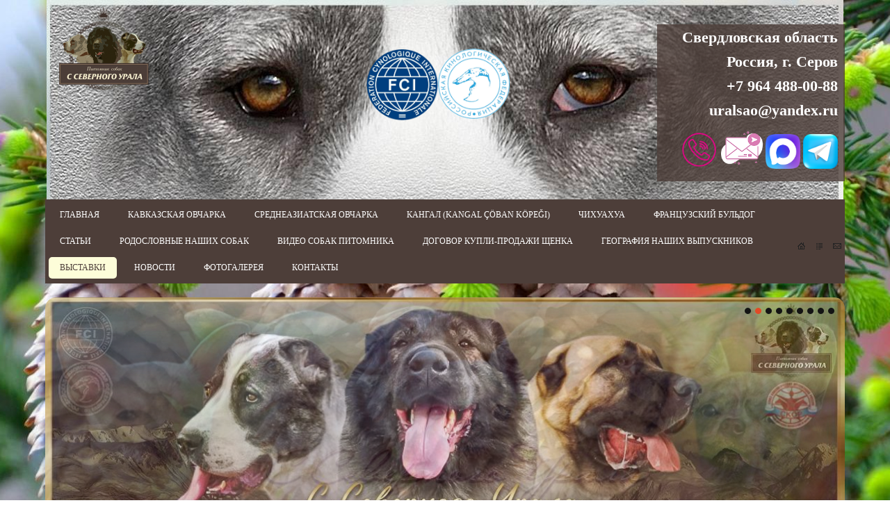

--- FILE ---
content_type: text/html; charset=utf-8
request_url: https://uralsao.ru/feedback/p-na-proshedshey-internatsionalnoy-vyistavke-sobak-vseh-porod-v-g-poltava-p-p-polyarnaya-zvezda-s-severnogo-urala-otlichno-r-cac-p-p-pozdravlyaem-nbsp-p
body_size: 8169
content:
<!doctype html>
<!--[if lt IE 7]>
<html class="nojs ie-lt7 ie-lt8 ie-lt9 ie-lt10 ie">
<![endif]-->
<!--[if lt IE 8]>
<html class="nojs ie-lt8 ie-lt9 ie-lt10 ie">
<![endif]-->
<!--[if lt IE 9]>
<html class="nojs ie-lt9 ie-lt10 ie">
<![endif]-->
<!--[if lt IE 10]>
<html class="nojs ie-lt10 ie">
<![endif]-->
<!--[if gt IE 8]> <!-->
<html class="nojs">
<!--><![endif]-->
<head>
	<!-- client: 1401 -->
	<!-- design: design_3 -->

	<title>ВЫСТАВКИ — Питомник среднеазиатских овчарок (алабаев), кангалов, кавказских овчарок, французских бульдогов, чихуахуа «С Северного Урала»</title>
	<meta http-equiv="Content-Type" content="text/html; charset=utf-8" />
		<meta property="og:type" content="website" />
<meta property="og:url" content="https://uralsao.ru/feedback/p-na-proshedshey-internatsionalnoy-vyistavke-sobak-vseh-porod-v-g-poltava-p-p-polyarnaya-zvezda-s-severnogo-urala-otlichno-r-cac-p-p-pozdravlyaem-nbsp-p" />
<meta property="og:image" content="https://uralsao.ru/uploads/logo.png" />
<meta property="og:title" content="ВЫСТАВКИ" />
<meta property="og:site_name" content="Uralsao.ru" />
			
			
		
		
			<meta http-equiv="Content-Language" content="ru"/>
	<link rel="shortcut icon" href="/uploads/favicon.ico" type="image/x-icon"/>
	
	<!--[if IE]>
	<meta content="IE=edge" http-equiv="X-UA-Compatible">
	<![endif]-->
	<!--[if IE 6]>
	<link rel="stylesheet" type="text/css" media="screen" href="/designs/design_3/common/styles/style.ie6.css"/>
	<script type="text/javascript" src="/designs/design_3/common/scripts/DD_belatedPNG_0.0.8a-min.js"></script>
	<script type="text/javascript">
		DD_belatedPNG.fix('.png');
		DD_belatedPNG.fix('.prefix');
		DD_belatedPNG.fix('.header-contacts');
		DD_belatedPNG.fix('.admin-panel');
	</script>
	<![endif]-->
	<!--[if IE 7]>
	<link rel="stylesheet" type="text/css" media="screen" href="/designs/design_3/common/styles/style.ie7.css"/>
	<![endif]-->
	<!--[if lt IE 7]>
	<script type="text/javascript" src="/designs/design_3/common/scripts/ie_stylesheet.js"></script>
	<script type="text/javascript" src="/designs/design_3/common/scripts/ie_png_ail.js"></script>
	<![endif]-->

	<script type="text/javascript">
		var current_design = 3,
			current_language = "ru";
		document.documentElement.className = document.documentElement.className.replace('nojs', 'js');
	</script>

			<link href="/designs/design_3/includes.min.css?v=1755666560" rel="stylesheet" type="text/css"/>
		<link rel="stylesheet" type="text/css" href="/dynamic/styles.css?v=1768734620" media="all"/>
		<link href="/addon/gadget-color.css?v=1710251684" rel="stylesheet" type="text/css" media="screen"/>
		<script type="text/javascript" src="/designs/design_3/includes.min.js?v=1755666560"></script>
		<script type="text/javascript" src="/addon/customize.js?v=1702657732"></script>
	</head>
<body class="panda-bg-color design_3 panda-module-feedback panda-user">
	<noindex>
		<div style="display: none;">
			<script type="text/javascript">
$(function(){
$('.panda-search__header').prepend('<div class="lang">\
	<a class="img-b" href="http://www.fci.be/">\
		<img src="/uploads/gadgets/image/fci_logo.png" alt="fci_logo.png" unselectable="on" style="width:15%; float: left; margin-top: 0px; margin-right: 0px; margin-bottom: 0px; margin-left: 0px;" />\
	</a>\
	<a class="img-b" href="http://rkf.org.ru/">\
		<img src="/uploads/gadgets/image/rkf.gif" alt="rkf.gif" unselectable="on" style="width: 15%; float: left; margin-top: 0px; margin-right: 0px; margin-bottom: 0px; margin-left: 0px; " />\
	</a>\
</div>');
});
</script>

<!-- Yandex.Metrika counter -->
<script type="text/javascript" >
   (function(m,e,t,r,i,k,a){m[i]=m[i]||function(){(m[i].a=m[i].a||[]).push(arguments)};
   m[i].l=1*new Date();
   for (var j = 0; j < document.scripts.length; j++) {if (document.scripts[j].src === r) { return; }}
   k=e.createElement(t),a=e.getElementsByTagName(t)[0],k.async=1,k.src=r,a.parentNode.insertBefore(k,a)})
   (window, document, "script", "https://mc.yandex.ru/metrika/tag.js", "ym");

   ym(95383173, "init", {
        clickmap:true,
        trackLinks:true,
        accurateTrackBounce:true,
        webvisor:true
   });
</script>
<noscript><div><img src="https://mc.yandex.ru/watch/95383173" style="position:absolute; left:-9999px;" alt="" /></div></noscript>
<!-- /Yandex.Metrika counter -->		</div>
	</noindex>
<!--[if lt IE 8]>
<noindex>
<p class="browsehappy">Вы используете <strong>устаревший</strong> браузер. Пожалуйста <a rel="nofollow" href="http://browsehappy.com/">обновите
	браузер</a>, чтобы получить больше возможноcтей.</p>
</noindex>
<![endif]-->

<div class="panda-admin-panel__header">
	</div>

<div class="panda-wrapper"
     >
	<div class="panda-wrapper__header">
		<div class="panda-header panda-block__dynamic-width">

			
								
								<div class="panda-logo">
						<a href="/" class="panda-logo-link">
				<img src="/uploads/logo.png" class="ie-png-ail" alt="Питомник среднеазиатских овчарок (алабаев), кангалов, кавказских овчарок, французских бульдогов, чихуахуа «С Северного Урала»" title="Питомник среднеазиатских овчарок (алабаев), кангалов, кавказских овчарок, французских бульдогов, чихуахуа «С Северного Урала»" />
			</a>
			</div>
				<div class="panda-search__header">
																										<div class="top-phone panda-header__phone panda-secondary-font">
			<h3 style="text-align: right;"><span style="font-size:22px;"><span style="font-family:times new roman,times,serif;"><span style="color:#FFFFFF;"><strong>Свердловская область</strong></span></span></span></h3>

<h3 style="text-align: right;"><span style="font-size:22px;"><span style="font-family:times new roman,times,serif;"><span style="color:#FFFFFF;"><strong>Россия,&nbsp;</strong></span></span></span><span style="font-size:22px;"><span style="font-family:times new roman,times,serif;"><span style="color:#FFFFFF;"><strong>г. Серов</strong></span></span></span></h3>

<h3 style="text-align: right;"><span style="color:#ffffff;"><span style="font-size:22px;"><span style="font-family:times new roman,times,serif;"><strong>+7 964 488-00-88</strong></span></span></span></h3>

<h3 style="text-align: right;"><span style="font-size:22px;"><span style="font-family:times new roman,times,serif;"><span style="color:#FFFFFF;"><strong>&nbsp;uralsao@yandex.ru</strong></span></span></span></h3>

<h3 style="text-align: right;"><img alt="" src="/uploads/image/glavnaja/8656785.png" style="width: 55px; height: 55px;" />&nbsp;<img alt="" src="/uploads/image/glavnaja/message.webp" style="width: 60px; height: 60px;" />&nbsp;<img alt="" src="/uploads/image/glavnaja/max-messenger-sign-logo.png" style="height: 50px; width: 50px;" />&nbsp;<img alt="" src="/uploads/image/glavnaja/pngwing.com%20(43).png" style="width: 50px; height: 50px;" /></h3>
	</div>									</div>

				
						
	
	<ul class="panda-menu__horizontal-header panda-context-novis">
												<li class="panda-menu__horizontal-header-item panda-menu__horizontal-header-item-0">
											<a class="panda-menu__horizontal-header-item-text panda-shadow-color-hover panda-gradient-hover rounded rc5 rocon__7 rocon-init" href="/">
							<ins>Главная</ins>
							<span class="rocon rocon-br"></span>
							<span class="rocon rocon-bl"></span>
							<span class="rocon rocon-tr"></span>
							<span class="rocon rocon-tl"></span></a>					
														</li>
															<li class="panda-menu__horizontal-header-item panda-menu__horizontal-header-item-1">
											<a class="panda-menu__horizontal-header-item-text panda-shadow-color-hover panda-gradient-hover rounded rc5 rocon__7 rocon-init" href="/article/kavkazskaya-ovcharka">
							<ins>Кавказская овчарка</ins>
							<span class="rocon rocon-br"></span>
							<span class="rocon rocon-bl"></span>
							<span class="rocon rocon-tr"></span>
							<span class="rocon rocon-tl"></span></a>					
														</li>
															<li class="panda-menu__horizontal-header-item panda-menu__horizontal-header-item-2">
											<a class="panda-menu__horizontal-header-item-text panda-shadow-color-hover panda-gradient-hover rounded rc5 rocon__7 rocon-init" href="/article/sredneaziatskaya-ovcharka">
							<ins>Среднеазиатская овчарка</ins>
							<span class="rocon rocon-br"></span>
							<span class="rocon rocon-bl"></span>
							<span class="rocon rocon-tr"></span>
							<span class="rocon rocon-tl"></span></a>					
														</li>
															<li class="panda-menu__horizontal-header-item panda-menu__horizontal-header-item-3">
											<a class="panda-menu__horizontal-header-item-text panda-shadow-color-hover panda-gradient-hover rounded rc5 rocon__7 rocon-init" href="/article/anatolian-shepherd-gog">
							<ins>КАНГАЛ (KANGAL ÇÖBAN KÖPEĞI)</ins>
							<span class="rocon rocon-br"></span>
							<span class="rocon rocon-bl"></span>
							<span class="rocon rocon-tr"></span>
							<span class="rocon rocon-tl"></span></a>					
														</li>
															<li class="panda-menu__horizontal-header-item panda-menu__horizontal-header-item-4">
											<a class="panda-menu__horizontal-header-item-text panda-shadow-color-hover panda-gradient-hover rounded rc5 rocon__7 rocon-init" href="/article/chihuahua">
							<ins>Чихуахуа</ins>
							<span class="rocon rocon-br"></span>
							<span class="rocon rocon-bl"></span>
							<span class="rocon rocon-tr"></span>
							<span class="rocon rocon-tl"></span></a>					
														</li>
															<li class="panda-menu__horizontal-header-item panda-menu__horizontal-header-item-5">
											<a class="panda-menu__horizontal-header-item-text panda-shadow-color-hover panda-gradient-hover rounded rc5 rocon__7 rocon-init" href="/article/frantsuzskiy-buldog">
							<ins>Французский бульдог </ins>
							<span class="rocon rocon-br"></span>
							<span class="rocon rocon-bl"></span>
							<span class="rocon rocon-tr"></span>
							<span class="rocon rocon-tl"></span></a>					
														</li>
															<li class="panda-menu__horizontal-header-item panda-menu__horizontal-header-item-6">
											<a class="panda-menu__horizontal-header-item-text panda-shadow-color-hover panda-gradient-hover rounded rc5 rocon__7 rocon-init" href="/article/stati">
							<ins>СТАТЬИ</ins>
							<span class="rocon rocon-br"></span>
							<span class="rocon rocon-bl"></span>
							<span class="rocon rocon-tr"></span>
							<span class="rocon rocon-tl"></span></a>					
														</li>
															<li class="panda-menu__horizontal-header-item panda-menu__horizontal-header-item-7">
											<a class="panda-menu__horizontal-header-item-text panda-shadow-color-hover panda-gradient-hover rounded rc5 rocon__7 rocon-init" href="/article/rodoslovnyie">
							<ins>РОДОСЛОВНЫЕ НАШИХ СОБАК</ins>
							<span class="rocon rocon-br"></span>
							<span class="rocon rocon-bl"></span>
							<span class="rocon rocon-tr"></span>
							<span class="rocon rocon-tl"></span></a>					
														</li>
															<li class="panda-menu__horizontal-header-item panda-menu__horizontal-header-item-8">
											<a class="panda-menu__horizontal-header-item-text panda-shadow-color-hover panda-gradient-hover rounded rc5 rocon__7 rocon-init" href="/article/video-sobak-pitomnika">
							<ins>ВИДЕО СОБАК ПИТОМНИКА</ins>
							<span class="rocon rocon-br"></span>
							<span class="rocon rocon-bl"></span>
							<span class="rocon rocon-tr"></span>
							<span class="rocon rocon-tl"></span></a>					
														</li>
															<li class="panda-menu__horizontal-header-item panda-menu__horizontal-header-item-9">
											<a class="panda-menu__horizontal-header-item-text panda-shadow-color-hover panda-gradient-hover rounded rc5 rocon__7 rocon-init" href="/article/dogovor-kupli-prodazhi-schenka">
							<ins>ДОГОВОР КУПЛИ-ПРОДАЖИ ЩЕНКА</ins>
							<span class="rocon rocon-br"></span>
							<span class="rocon rocon-bl"></span>
							<span class="rocon rocon-tr"></span>
							<span class="rocon rocon-tl"></span></a>					
														</li>
															<li class="panda-menu__horizontal-header-item panda-menu__horizontal-header-item-10">
											<a class="panda-menu__horizontal-header-item-text panda-shadow-color-hover panda-gradient-hover rounded rc5 rocon__7 rocon-init" href="/article/geografiya-nashih-vyipusknikov">
							<ins>География наших выпускников</ins>
							<span class="rocon rocon-br"></span>
							<span class="rocon rocon-bl"></span>
							<span class="rocon rocon-tr"></span>
							<span class="rocon rocon-tl"></span></a>					
														</li>
															<li class="panda-menu__horizontal-header-item panda-menu__horizontal-header-item-11">
																								<a class="panda-menu__horizontal-header-item-text panda-shadow-color-hover panda-gradient-hover rounded rc5 rocon__7 rocon-init" href="/feedback"><span class="panda-menu__horizontal-header-item-text panda-shadow-color panda-gradient rounded rc5 rocon__7 rocon-init">
								<ins>ВЫСТАВКИ</ins>
								<span class="rocon rocon-br"></span>
								<span class="rocon rocon-bl"></span>
								<span class="rocon rocon-tr"></span>
								<span class="rocon rocon-tl"></span>
							</span></a>																								
														</li>
															<li class="panda-menu__horizontal-header-item panda-menu__horizontal-header-item-12">
											<a class="panda-menu__horizontal-header-item-text panda-shadow-color-hover panda-gradient-hover rounded rc5 rocon__7 rocon-init" href="/news">
							<ins>Новости</ins>
							<span class="rocon rocon-br"></span>
							<span class="rocon rocon-bl"></span>
							<span class="rocon rocon-tr"></span>
							<span class="rocon rocon-tl"></span></a>					
														</li>
															<li class="panda-menu__horizontal-header-item panda-menu__horizontal-header-item-13">
											<a class="panda-menu__horizontal-header-item-text panda-shadow-color-hover panda-gradient-hover rounded rc5 rocon__7 rocon-init" href="/gallery">
							<ins>Фотогалерея</ins>
							<span class="rocon rocon-br"></span>
							<span class="rocon rocon-bl"></span>
							<span class="rocon rocon-tr"></span>
							<span class="rocon rocon-tl"></span></a>					
														</li>
															<li class="panda-menu__horizontal-header-item panda-menu__horizontal-header-item-14">
											<a class="panda-menu__horizontal-header-item-text panda-shadow-color-hover panda-gradient-hover rounded rc5 rocon__7 rocon-init" href="/contacts">
							<ins>Контакты</ins>
							<span class="rocon rocon-br"></span>
							<span class="rocon rocon-bl"></span>
							<span class="rocon rocon-tr"></span>
							<span class="rocon rocon-tl"></span></a>					
														</li>
						</ul>

	<ul class="panda-buttons-social__header">
		<li>
			<a class="panda-mini-ico__home" href="/"></a>
	</li>		<li>
			<a class="panda-mini-ico__map" href="/sitemap"></a>
	</li>		<li>
	<a class="panda-mini-ico__mail" href="mailto:uralsao@yandex.ru"></a>
</li>	</ul>

	
		</div>
		<div class="panda-basket__header">
								</div>
	</div>

							<div class="panda-wrapper__illustration">
						<div class="panda-illustration panda-block__dynamic-width">
							<div class="panda-illustration-list rounded rc15">
																	<div class="panda-illustration-item panda-interactive-header__illustration">
																					<img src="/uploads/homepage_illustrations/illustration_0.jpg?nocache=1768734620" class="native_br15" alt="" />
																			</div>
																	<div class="panda-illustration-item panda-interactive-header__illustration">
																					<img src="/uploads/homepage_illustrations/illustration_1.jpg?nocache=1768734620" class="native_br15" alt="" />
																			</div>
																	<div class="panda-illustration-item panda-interactive-header__illustration">
																					<img src="/uploads/homepage_illustrations/illustration_2.png?nocache=1768734620" class="native_br15" alt="" />
																			</div>
																	<div class="panda-illustration-item panda-interactive-header__illustration">
																					<img src="/uploads/homepage_illustrations/illustration_3.png?nocache=1768734620" class="native_br15" alt="" />
																			</div>
																	<div class="panda-illustration-item panda-interactive-header__illustration">
																					<img src="/uploads/homepage_illustrations/illustration_4.jpg?nocache=1768734620" class="native_br15" alt="" />
																			</div>
																	<div class="panda-illustration-item panda-interactive-header__illustration">
																					<img src="/uploads/homepage_illustrations/illustration_5.jpg?nocache=1768734620" class="native_br15" alt="" />
																			</div>
																	<div class="panda-illustration-item panda-interactive-header__illustration">
																					<img src="/uploads/homepage_illustrations/illustration_6.jpg?nocache=1768734620" class="native_br15" alt="" />
																			</div>
																	<div class="panda-illustration-item panda-interactive-header__illustration">
																					<img src="/uploads/homepage_illustrations/illustration_7.jpg?nocache=1768734620" class="native_br15" alt="" />
																			</div>
																	<div class="panda-illustration-item panda-interactive-header__illustration">
																					<img src="/uploads/homepage_illustrations/illustration_9.jpg?nocache=1768734620" class="native_br15" alt="" />
																			</div>
															</div>
						</div>
					</div>

					<script type="text/javascript">
						$(function(){
							window.IllustrationConstants = Base.extend({},{
								illustrationClass: "panda-illustration",
								itemClass: "panda-illustration-item",
								itemActiveClass: "panda-illustration-item__active",
								itemInteractiveClass: "panda-interactive-header__illustration",
								marksClass: "panda-illustration-marks",
								marksItemClass: "panda-illustration-marks-item",
								marksItemActiveClass: "panda-illustration-marks-item__active",
								showInterval: 4000,
								fadeDuration: 1900
							});
							window.IllustrationHtml = Base.extend({},{
								getImageLayout: function(html){
									return "<table cellpadding='0' cellspacing='0'><tr><td>"+html+"</td></tr></table>";
								},
								getMarksListLayout: function(marksHtml){
									return "<ul class='"+IllustrationConstants.marksClass+"'>"+marksHtml+"</ul>";
								},
								getMarkLayout: function(i){
									return "<li class='"+IllustrationConstants.marksItemClass+"'>" +
										"<a href='"+i+"'><ins class='ie-png-ail'></ins></a>" +
										"</li>";
								}
							});
																						

							var illustration_area = new IllustrationArea();
							var illustration_obj = $("." + IllustrationConstants.illustrationClass);
							var illustration_control = new IllustrationControl(new Illustration(illustration_obj));
							illustration_area.registerHandlers(illustration_control);
						})
					</script>
					
				
		
	<div class="panda-wrapper__main">
		<div class="panda-main panda-block__dynamic-width">
	<div class="panda-grid-wrapper panda-context-vis">

		<div class="panda-grid__8 panda-grid__margin0">
                            

<ul class="panda-news-filter panda-context-novis panda-secondary-font">
						<li class="panda-news-filter-item">
				<a href="/feedback?year=2019">2019</a>
			</li>
								<li class="panda-news-filter-item">
				<a href="/feedback?year=2018">2018</a>
			</li>
								<li class="panda-news-filter-item">
				<a href="/feedback?year=2017">2017</a>
			</li>
								<li class="panda-news-filter-item panda-news-filter-item__selected">
				<span class="panda-gradient rounded rc5"><ins>2016</ins></span>
			</li>
									<li class="panda-news-filter-item">
				<a href="/feedback?year=2015">2015</a>
			</li>
								<li class="panda-news-filter-item">
				<a href="/feedback?year=2014">2014</a>
			</li>
								<li class="panda-news-filter-item">
				<a href="/feedback?year=2013">2013</a>
			</li>
								<li class="panda-news-filter-item">
				<a href="/feedback?year=2012">2012</a>
			</li>
								<li class="panda-news-filter-item">
				<a href="/feedback?year=2011">2011</a>
			</li>
								<li class="panda-news-filter-item">
				<a href="/feedback?year=2010">2010</a>
			</li>
			</ul>


            			
			
<div class="panda-gadget__main panda-gadget-text" id="gadget_block_21">
	
	<div id="gadget_view_21">
		<div id="google_translate_element"><span style="font-size:14px;"><span style="font-family:times new roman,times,serif;"><strong>ONLINE TRANSLATOR</strong></span></span></div>

<div><span style="font-size:20px;"><span style="font-family:times new roman,times,serif;"><b>ПЕРЕВОДЧИК ОНЛАЙН</b></span></span></div>
<script type="text/javascript">
function googleTranslateElementInit() {
  new google.translate.TranslateElement({pageLanguage: 'ru', layout: google.translate.TranslateElement.InlineLayout.SIMPLE}, 'google_translate_element');
}
</script><script type="text/javascript" src="//translate.google.com/translate_a/element.js?cb=googleTranslateElementInit"></script>	</div>

	</div>
			
<div class="panda-gadget__main panda-gadget-text" id="gadget_block_19">
	
	<div id="gadget_view_19">
		<div class="country"><img alt="" src="/uploads/image/glavnaja/%D0%B7%D0%B0%D1%81%D1%82%D0%B0%D0%B2%D0%BA%D0%B0%20%D0%B3%D0%BB%D0%B0%D0%B2%D0%BD%D0%B0%D1%8F%20%D0%BF%D0%BE%D1%80%D0%BE%D0%B4%D1%8B%20(1).jpg" style="width: 80px; height: 80px;" />&nbsp;<a class="country" href="javascript:toggle56();" id="displayText56">Среднеазиатская овчарка</a>&nbsp;</div>

<div class="country_space">
<div style="font-family: Arial; font-weight:normal; font-size: 12px; line-height: 1.4; font-weight:100; color:#4f4f51;">&nbsp;</div>
<script language="javascript" type="text/javascript"> 
function toggle56() {
var ele = document.getElementById("toggleText56");
var text = document.getElementById("displayText56");
if(ele.style.display == "block") {
    ele.style.display = "none";
text.innerHTML = "Среднеазиатская овчарка";
  }
else {
ele.style.display = "block";
text.innerHTML = "Среднеазиатская овчарка";
}
}
</script></div>

<div id="toggleText56" style="display:none;">
<div style="padding-bottom:5px; padding-top:3px;"><span class="hrefcountry"><a href="http://uralsao.ru/article/kobeli-1" target="_self">Кобели</a></span></div>

<div style="padding-bottom:5px; padding-top:3px;"><span class="hrefcountry"><a href="http://uralsao.ru/article/suki-1">Суки</a></span></div>

<div style="padding-bottom:5px; padding-top:3px;"><span class="hrefcountry"><a href="http://uralsao.ru/article/schenki-na-prodazhu-1" target="">Щенки на продажу</a></span></div>

<div style="padding-bottom:5px; padding-top:3px;"><span class="hrefcountry"><a href="http://uralsao.ru/article/vyipuskniki-1">Выпускники</a></span></div>

<div style="padding-bottom:5px; padding-top:3px;"><span class="hrefcountry"><a href="/article/byivshie-proizvoditeli">Бывшие производители</a></span></div>
</div>

<div class="country"><img alt="" src="/uploads/image/glavnaja/IMG-20201112-WA0018%20(2).jpg" style="width: 80px; height: 80px;" />&nbsp;<a class="country" href="javascript:toggle59();" id="displayText59">Французский бульдог</a>&nbsp;</div>

<div class="country_space">
<div style="font-family: Arial; font-weight:normal; font-size: 12px; line-height: 1.4; font-weight:100; color:#4f4f51;">&nbsp;</div>
<script language="javascript" type="text/javascript"> 
function toggle59() {
var ele = document.getElementById("toggleText59");
var text = document.getElementById("displayText59");
if(ele.style.display == "block") {
    ele.style.display = "none";
text.innerHTML = "Французский бульдог";
  }
else {
ele.style.display = "block";
text.innerHTML = "Французский бульдог";
}
}
</script></div>

<div id="toggleText59" style="display:none;">
<div style="padding-bottom:5px; padding-top:3px;"><span class="hrefcountry"><a href="http://uralsao.ru/article/kobeli-3" target="_self">Кобели</a></span></div>

<div style="padding-bottom:5px; padding-top:3px;"><span class="hrefcountry"><a href="http://uralsao.ru/article/suki-3">Суки</a></span></div>

<div style="padding-bottom:5px; padding-top:3px;"><span class="hrefcountry"><a href="http://uralsao.ru/article/schenki-na-prodazhu-4" target="">Щенки на продажу</a></span></div>

<div style="padding-bottom:5px; padding-top:3px;"><span class="hrefcountry"><a href="http://uralsao.ru/article/vyipuskniki-4">Выпускники</a></span></div>

<div style="padding-bottom:5px; padding-top:3px;"><span class="hrefcountry"><a href="/article/byivshie-proizvoditeli-4">Бывшие производители</a></span></div>
</div>

<div class="country"><img alt="" src="/uploads/image/glavnaja/DSC02137%20(1).jpg" style="width: 80px; height: 80px;" />&nbsp;<a class="country" href="javascript:toggle55();" id="displayText55">Кавказская овчарка</a>&nbsp;</div>

<div class="leftcol">
<div style="font-family: Arial; font-weight:normal; font-size: 12px; line-height: 1.4; font-weight:100; color:#4f4f51;">&nbsp;</div>
<script language="javascript" type="text/javascript"> 
function toggle55() {
var ele = document.getElementById("toggleText55");
var text = document.getElementById("displayText55");
if(ele.style.display == "block") {
    ele.style.display = "none";
text.innerHTML = "Кавказская овчарка";
  }
else {
ele.style.display = "block";
text.innerHTML = "Кавказская овчарка";
}
}
</script></div>

<div id="toggleText55" style="display:none;">
<div style="padding-bottom:5px; padding-top:3px;"><span class="hrefcountry"><a href="/article/kobeli" target="_self">Кобели</a></span></div>

<div style="padding-bottom:5px; padding-top:3px;"><span class="hrefcountry"><a href="/article/suki">Суки</a></span></div>

<div style="padding-bottom:5px; padding-top:3px;"><span class="hrefcountry"><a href="/article/schenki-na-prodazhu" target="">Щенки на продажу</a></span></div>

<div style="padding-bottom:5px; padding-top:3px;"><span class="hrefcountry"><a href="/article/vyipuskniki">Выпускники</a></span></div>

<div style="padding-bottom:5px; padding-top:3px;"><span class="hrefcountry"><a href="/article/byivshie-proizvoditeli-2">Бывшие производители</a></span></div>
</div>

<div class="country"><img alt="" src="/uploads/image/glavnaja/IMG_2503%20(2).jpg" style="width: 80px; height: 80px;" />&nbsp;<a class="country" href="javascript:toggle58();" id="displayText58">Чихуахуа</a>&nbsp;</div>

<div class="country_space">
<div style="font-family: Arial; font-weight:normal; font-size: 12px; line-height: 1.4; font-weight:100; color:#4f4f51;">&nbsp;</div>
<script language="javascript" type="text/javascript"> 
function toggle58() {
var ele = document.getElementById("toggleText58");
var text = document.getElementById("displayText58");
if(ele.style.display == "block") {
    ele.style.display = "none";
text.innerHTML = "Чихуахуа";
  }
else {
ele.style.display = "block";
text.innerHTML = "Чихуахуа";
}
}
</script></div>

<div id="toggleText58" style="display:none;">
<div style="padding-bottom:5px; padding-top:3px;"><span class="hrefcountry"><a href="http://uralsao.ru/article/kobeli-chihuahua" target="_self">Кобели</a></span></div>

<div style="padding-bottom:5px; padding-top:3px;"><span class="hrefcountry"><a href="http://uralsao.ru/article/sukichihuahua">Суки</a></span></div>

<div style="padding-bottom:5px; padding-top:3px;"><span class="hrefcountry"><a href="http://uralsao.ru/article/schenki-na-prodazhu-3" target="">Щенки на продажу</a></span></div>

<div style="padding-bottom:5px; padding-top:3px;"><span class="hrefcountry"><a href="http://uralsao.ru/article/vyipuskniki-3">Выпускники</a></span></div>

<div style="padding-bottom:5px; padding-top:3px;"><span class="hrefcountry"><a href="/article/byivshie-proizvoditeli-3">Бывшие производители</a></span></div>
</div>

<div class="country"><img alt="" src="/uploads/image/glavnaja/IMG_20200420_130640%20(1).jpg" style="width: 80px; height: 80px;" />&nbsp;<a class="country" href="javascript:toggle57();" id="displayText57">Кангал</a>&nbsp;&nbsp;</div>

<div class="country_space">
<div style="font-family: Arial; font-weight:normal; font-size: 12px; line-height: 1.4; font-weight:100; color:#4f4f51;">&nbsp;&nbsp;</div>
<script language="javascript" type="text/javascript"> 
function toggle57() {
var ele = document.getElementById("toggleText57");
var text = document.getElementById("displayText57");
if(ele.style.display == "block") {
    ele.style.display = "none";
text.innerHTML = "Кангал";
  }
else {
ele.style.display = "block";
text.innerHTML = "Кангал";
}
}
</script></div>

<div id="toggleText57" style="display:none;">
<div style="padding-bottom:5px; padding-top:3px;"><span class="hrefcountry"><a href="http://uralsao.ru/article/kobeli-2" target="_self">Кобели</a></span></div>

<div style="padding-bottom:5px; padding-top:3px;"><span class="hrefcountry"><a href="http://uralsao.ru/article/suki-2">Суки</a></span></div>

<div style="padding-bottom:5px; padding-top:3px;"><span class="hrefcountry"><a href="http://uralsao.ru/article/schenki-na-prodazhu-2" target="">Щенки на продажу</a></span></div>

<div style="padding-bottom:5px; padding-top:3px;"><span class="hrefcountry"><a href="http://uralsao.ru/article/vyipuskniki-2">Выпускники</a></span></div>

<div style="padding-bottom:5px; padding-top:3px;"><span class="hrefcountry"><a href="/article/byivshie-proizvoditeli-1">Бывшие производители</a></span></div>
</div>



	</div>

	</div>
			
			<div class="panda-gadget__main panda-gadget-news" id="gadget_block_4">
					<span class="h1">Новости</span>
		
		<div class="panda-gadget-news-list panda-block__set-last-child ">
			<div id="gadget_view_4">
																														<dl>
																			<dd class="panda-area-color panda-link-color rounded rc5">
											10 декабря										</dd>
																		<dt>
																					<a href="/news/rodilis-schenki-chihuahua-89">
												<img class="panda-float-left panda-mr-5" border="0" src="/uploads/news/473/100x56.jpg" />
											</a>
																															<div class="h2">
												<a class="news-link" href="/news/rodilis-schenki-chihuahua-89">
													Родились щенки ЧИХУАХУА!												</a>
											</div>
																															
<p> <a href="/news/rodilis-schenki-chihuahua-89">И помет  чихуахуа</a></p>
																			</dt>
								</dl>
																												<dl>
																			<dd class="panda-area-color panda-link-color rounded rc5">
											05 декабря										</dd>
																		<dt>
																					<a href="/news/rodilis-schenki-chihuahua-88">
												<img class="panda-float-left panda-mr-5" border="0" src="/uploads/news/472/100x56.jpg" />
											</a>
																															<div class="h2">
												<a class="news-link" href="/news/rodilis-schenki-chihuahua-88">
													Родились щенки ЧИХУАХУА!												</a>
											</div>
																															
<p>З  <a href="/news/rodilis-schenki-chihuahua-88">ПОМЕТ ГОЛУБЫХ МАЛЫШЕЙ </a></p>
																			</dt>
								</dl>
																												<dl>
																			<dd class="panda-area-color panda-link-color rounded rc5">
											25 ноября										</dd>
																		<dt>
																					<a href="/news/rodilis-schenki-chihuahua-87">
												<img class="panda-float-left panda-mr-5" border="0" src="/uploads/news/470/100x56.jpg" />
											</a>
																															<div class="h2">
												<a class="news-link" href="/news/rodilis-schenki-chihuahua-87">
													Родились щенки ЧИХУАХУА!												</a>
											</div>
																															
<p> <a href="/news/rodilis-schenki-chihuahua-87">ПОМЕТ Ж</a></p>
																			</dt>
								</dl>
																												<dl>
																			<dd class="panda-area-color panda-link-color rounded rc5">
											18 ноября										</dd>
																		<dt>
																					<a href="/news/rodilis-schenki-frantsuzskogo-buldoga-28">
												<img class="panda-float-left panda-mr-5" border="0" src="/uploads/news/471/100x56.jpg" />
											</a>
																															<div class="h2">
												<a class="news-link" href="/news/rodilis-schenki-frantsuzskogo-buldoga-28">
													Родились щенки ФРАНЦУЗСКОГО БУЛЬДОГА!												</a>
											</div>
																															
<p>Е  <a href="/news/rodilis-schenki-frantsuzskogo-buldoga-28">ПОМЕТ ФЛАФФИ МАЛЫШИ! </a></p>
																			</dt>
								</dl>
																									</div>
		</div>

			</div>
		






		</div>

		<div class="panda-grid__16 panda-grid__margin8">

							<ul class="panda-path panda-block__set-last-child">
					<li>
						<a href="/">Главная</a>
					</li>
					<li>
						<a href="/feedback">ВЫСТАВКИ</a>
					</li>
											<li>
на прошедшей Интернациональной выставке собак всех пород в г. Полтава

ПОЛЯРНАЯ ЗВЕЗДА С СЕВЕРНОГО УРАЛА — отлично, R.CAC!

 поздравляем! 
</li>
									</ul>
			
			
			<div class="panda-gadget-news panda-gadget-news__inner">

									<h1 class="panda-gadget-feedback__title">
на прошедшей Интернациональной выставке собак всех пород в г. Полтава

ПОЛЯРНАЯ ЗВЕЗДА С СЕВЕРНОГО УРАЛА — отлично, R.CAC!

 поздравляем! 
</h1>
				
				
				<div class="panda-gadget-news-item panda-article">
	<div class="panda-gadget-news-item-date">
					<dd class="panda-link-color panda-area-color rounded rc5">
				02 июля									<strong>&nbsp;|&nbsp;С Северного Урала</strong>
							</dd>
			</div>
	<div class="panda-gadget-news-item-date">
					<div class="panda-feedback__body-author_info">Полярная Звезда с Северного Урала</div>
			</div>
	
			<img src="/uploads/feedback/63/400x200.jpg"/>
		<p>на прошедшей Интернациональной выставке собак всех пород в г. Полтава</p>

<p>ПОЛЯРНАЯ ЗВЕЗДА С СЕВЕРНОГО УРАЛА — отлично, R.CAC!</p>

<p>поздравляем!&nbsp;</p>

<hr />
<p><img alt="" src="http://uralsao.ru/uploads/image/vipuskniki/sao/Poltava/image-0.02.01.6ae8fbb4abff25e9641f94f6c7e45cf1a4ee6a35c56e49f5c55ed1b9c30a227f-V.jpg" style="height: 902px; width: 600px;" /><img alt="" src="http://uralsao.ru/uploads/image/vipuskniki/sao/Poltava/image-0.02.01.81e8301b23b67df5e3a02c58c495fa8fd6e73d2df5c2d0440bf75f8019ff492a-V.jpg" style="height: 902px; width: 600px;" /></p>

<p><img alt="" src="http://uralsao.ru/uploads/image/vipuskniki/sao/Poltava/image-0.02.01.67703232b0a3324719518c7d8e73ff245df18152e36649b10e8c40faf9498412-V.jpg" style="height: 902px; width: 600px;" /><img alt="" src="http://uralsao.ru/uploads/image/vipuskniki/sao/Poltava/image-0.02.01.b70737b9affbf73ab3357226c99fd4081407d372cfb585bfa63b22634cb6e99c-V.jpg" style="height: 902px; width: 600px;" /></p>

<p><img alt="" src="http://uralsao.ru/uploads/image/vipuskniki/sao/Poltava/image-0.02.01.cab2b56f8834ae20eca9df7ad48bd6164232a4dba984866c962c902e7f5e1f8d-V.jpg" style="height: 902px; width: 600px;" /><img alt="" src="http://uralsao.ru/uploads/image/vipuskniki/sao/Poltava/image-0.02.01.f784f280c5a56b9e98277ac1467dfd2bd19cc4d7632ebc56c2bec7b41e3830eb-V.jpg" style="height: 902px; width: 600px;" /></p>

<p><img alt="" src="http://uralsao.ru/uploads/image/vipuskniki/sao/Poltava/image-0.02.01.538c90d030cde051c47f28ac8c672a057a2fee65aa2925592263cc6f10059a8d-V.jpg" style="height: 800px; width: 600px;" /><img alt="" src="http://uralsao.ru/uploads/image/vipuskniki/sao/Poltava/image-0.02.01.9172b4fd6d4ec4e1f859f717fcd9bbdd58446161273285c15ee99fa9a25e7b1b-V.jpg" style="height: 800px; width: 600px;" /></p>

<hr />
<p>&nbsp;</p>
	</div>
				<span class="panda-back-link-container">
					<a href="/feedback" class="panda-back-link">
						<span class="panda-back-link-symbol">&lsaquo;</span>
						<span class="panda-link">Вернуться к разделу</span>
					</a>
				</span>

			</div>
		</div>
	</div>

	<div class="panda-gadget__grid-2">

		
		
		
		
		</div></div>

	</div>
</div>
<div class="panda-wrapper__footer panda-area-color">
	<div class="panda-footer panda-block__dynamic-width">

		
								<noindex>
		<ul class="panda-footer-menu panda-context-vis">
																						<li class="panda-footer-menu-item">
							<a rel="nofollow" href="/">Главная</a> <ins>:</ins>						</li>
																															<li class="panda-footer-menu-item">
							<a rel="nofollow" href="/article/kavkazskaya-ovcharka">Кавказская овчарка</a> <ins>:</ins>						</li>
																															<li class="panda-footer-menu-item">
							<a rel="nofollow" href="/article/sredneaziatskaya-ovcharka">Среднеазиатская овчарка</a> <ins>:</ins>						</li>
																															<li class="panda-footer-menu-item">
							<a rel="nofollow" href="/article/anatolian-shepherd-gog">КАНГАЛ (KANGAL ÇÖBAN KÖPEĞI)</a> <ins>:</ins>						</li>
																															<li class="panda-footer-menu-item">
							<a rel="nofollow" href="/article/chihuahua">Чихуахуа</a> <ins>:</ins>						</li>
																															<li class="panda-footer-menu-item">
							<a rel="nofollow" href="/article/frantsuzskiy-buldog">Французский бульдог </a> <ins>:</ins>						</li>
																															<li class="panda-footer-menu-item">
							<a rel="nofollow" href="/article/stati">СТАТЬИ</a> <ins>:</ins>						</li>
																															<li class="panda-footer-menu-item">
							<a rel="nofollow" href="/article/rodoslovnyie">РОДОСЛОВНЫЕ НАШИХ СОБАК</a> <ins>:</ins>						</li>
																															<li class="panda-footer-menu-item">
							<a rel="nofollow" href="/article/video-sobak-pitomnika">ВИДЕО СОБАК ПИТОМНИКА</a> <ins>:</ins>						</li>
																															<li class="panda-footer-menu-item">
							<a rel="nofollow" href="/article/dogovor-kupli-prodazhi-schenka">ДОГОВОР КУПЛИ-ПРОДАЖИ ЩЕНКА</a> <ins>:</ins>						</li>
																															<li class="panda-footer-menu-item">
							<a rel="nofollow" href="/article/geografiya-nashih-vyipusknikov">География наших выпускников</a> <ins>:</ins>						</li>
																															<li class="panda-footer-menu-item__active">
																							<a rel="nofollow" href="/feedback">ВЫСТАВКИ</a> <ins>:</ins>													</li>
																															<li class="panda-footer-menu-item">
							<a rel="nofollow" href="/news">Новости</a> <ins>:</ins>						</li>
																															<li class="panda-footer-menu-item">
							<a rel="nofollow" href="/gallery">Фотогалерея</a> <ins>:</ins>						</li>
																															<li class="panda-footer-menu-item">
							<a rel="nofollow" href="/contacts">Контакты</a>						</li>
														</ul>
	</noindex>
			<div class="panda-footer__info">
								<div class="panda_copy revert-link-color">
	Питомник среднеазиатских овчарок (алабаев), кангалов, кавказских овчарок, французских бульдогов, чихуахуа «С Северного Урала» &copy; 
					2026		</div>

<div class="panda-footer__phone panda-secondary-font">
			<div><span style="font-size:12px;"><span style="font-family:times new roman,times,serif;"><strong>Адрес: </strong> 624980, Свердловская область, г. Серов</span></span></div>

<div><span style="font-size:12px;"><span style="font-family:times new roman,times,serif;"><strong>Телефон, WhatsApp, Viber, Telegram</strong>&nbsp;<strong>+7 (964) 488-00-88</strong></span></span></div>

<div><span style="font-size:12px;"><span style="font-family:times new roman,times,serif;"><strong>E-mail: </strong>uralsao@yandex.ru&nbsp;</span></span></div>

<div><span style="font-size:12px;"><span style="font-family:times new roman,times,serif;"><strong>ФРАНЦУЗСКИЕ БУЛЬДОГИ (FRENCH BULLDOGS),&nbsp;ЧИХУАХУА (CHIHUAHUA)</strong></span></span></div>

<div><span style="font-size:12px;"><span style="font-family:times new roman,times,serif;">FRENCH BULLDOGS, CHIHUAHUA</span></span></div>

<div>
<div><span style="font-size:12px;"><span style="font-family:times new roman,times,serif;"><strong><span style="line-height: 18px;">Kennel of the french bulldog, chihuahua &quot;S Severnogo Urala&quot;</span></strong></span></span></div>

<hr /></div>

<div><span style="font-size:12px;"><span style="font-family:times new roman,times,serif;"><strong>Все права защищены. При использовании материалов и фото сайта&nbsp;обязательна ссылка на ресурс!</strong></span></span></div>

<div><span style="font-size:12px;"><span style="font-family:times new roman,times,serif;"><strong>All rights reserved. When using materials and a photo site, a link to the resource is required!</strong></span></span></div>
	</div>

<div class="panda-footer__email">
	Электронная почта: <a class="mail-link" href="&#109;&#x61;&#105;&#108;&#x74;&#111;&#58;u&#114;&#x61;&#108;&#115;&#97;&#111;&#x40;&#x79;&#x61;&#110;&#100;&#101;&#x78;&#46;&#x72;&#117;">uralsao@yandex.ru</a></div>
							</div>
				<div class="panda-footer-ancors">
					</div>
	<div class="clear:right;"></div>
			<div class="panda-clickzone__footer">
									<div class="panda-block-text-zone">
		<!--LiveInternet counter--><script type="text/javascript"><!--
document.write("<a href='http://www.liveinternet.ru/click' "+
"target=_blank><img src='//counter.yadro.ru/hit?t20.6;r"+
escape(document.referrer)+((typeof(screen)=="undefined")?"":
";s"+screen.width+"*"+screen.height+"*"+(screen.colorDepth?
screen.colorDepth:screen.pixelDepth))+";u"+escape(document.URL)+
";h"+escape(document.title.substring(0,80))+";"+Math.random()+
"' alt='' title='LiveInternet: показано число просмотров за 24"+
" часа, посетителей за 24 часа и за сегодня' "+
"border='0' width='88' height='31'><\/a>")
//--></script><!--/LiveInternet-->	</div>
<div style="clear: right"></div>			</div>

			
		<div class="panda-contacts__footer">
												<span id="itpanda"
						  title="Создание сайтов" alt="Создание сайтов"></span>
									</div>

		
							<div class="panda-login-link">
					<a href="/login">
						<img src="/designs/design_3/common/images/footer/login-link.png" class="ie-png-ail-image"/>
					</a>
				</div>
			
				</div>
	<div style="clear:both"></div>
</div>



<div id="popupcontainer" class="popupcontainerTarget" style="display:none"></div>
	<script type="text/javascript" src="/designs/design_3/common/scripts/vendors/jquery_easing.js"></script>
	<link rel="stylesheet" type="text/css" media="screen" href="/designs/design_3/common/styles/fancybox.css" />
	<link href="/addon/gadget-color-bottom.css?v=1661883650" rel="stylesheet" type="text/css" media="screen"/>
	<script type="text/javascript" src="/addon/customize-bottom.js?v=1661883650"></script>
</body>
</html>

--- FILE ---
content_type: text/css; charset=utf-8
request_url: https://uralsao.ru/dynamic/styles.css?v=1768734620
body_size: 1732
content:
	body, .panda-form-label-text {
		color: #000000 !important;
	}
	.panda-menu__vertical-main-submenu-item .panda-menu__vertical-main-item-link-active-branch {
		color: #000000 !important;
		border-color: #000000 !important;
	}
.panda-menu__vertical-main-item-link-active-branch ins {
	color: #fff;
}
body, input, textarea
{
	color: #6f6f6f;
}
h2, h3, h2 a, h3 a
{
	color: #2b2515 !important;
	border-top-color: #2b2515 !important;
	border-bottom-color: #2b2515 !important;
}
a, .panda-link,
.panda-components__bootstrap a, .panda-components__bootstrap .panda-link
{
	color: #2b2515;
	border-bottom-style: solid;
	border-bottom-color: #2b2515;
}
.panda-link-color
{
	color: #2b2515;
}
.panda-links__revert-color a
{
	color: #d61e20;
	border-bottom-color: #d61e20;
}
.panda-link-bg-color, .panda-link-bg-color-hover:hover
{
	background-color: #fdfdd9;
	color: #ffffff !important;
}
.panda-shadow-color, .panda-shadow-color-hover:hover
{
	text-shadow: 0 -1px 0 #1790ce;
}
a:hover, a:hover .panda-link,
.panda-components__bootstrap a:hover, .panda-components__bootstrap a:hover .panda-link
{
	color: #d61e20 !important;
	border-bottom-color: #d61e20 !important;
	text-decoration: none;
}
.panda-links__revert-color a:hover
{
	color: #1790ce !important;
	border-bottom-color: #1790ce !important;
}
.panda-no-hover-link:hover, .panda-no-hover-link:hover .panda-link
{
	color: #1790ce !important;
	border-bottom-color: #fff !important;
}
.panda-menu__vertical-main-item-link:hover span {
	background-image: -ms-linear-gradient(top, #fdfdd9 0%, #fdfdd9 100%) !important;
	background-image: -moz-linear-gradient(top, #fdfdd9 0%, #fdfdd9 100%) !important;
	background-image: -o-linear-gradient(top, #fdfdd9 0%, #fdfdd9 100%) !important;
	background-image: -webkit-gradient(linear, left top, left bottom, color-stop(0, #fdfdd9), color-stop(1, #fdfdd9)) !important;
	background-image: -webkit-linear-gradient(top, #fdfdd9 0%, #fdfdd9 100%) !important;
	background-image: linear-gradient(top, #fdfdd9 0%, #fdfdd9 100%) !important;
	filter: progid:DXImageTransform.Microsoft.gradient(enabled = 'true', startColorstr = #fdfdd9, endColorstr = #fdfdd9, GradientType = 0) !important;
	-ms-filter: "progid:DXImageTransform.Microsoft.gradient(enabled='true',startColorstr=#fdfdd9,endColorstr=#fdfdd9,GradientType=0)" !important;
	zoom: 1;
}
.panda-menu__vertical-main-item:hover a span ins.panda-link {
	color: #fff !important;
}
.panda-gradient, .panda-gradient-hover:hover, .panda-button__green .panda-button-content, dd.panda-area-color
{
	background-image: -ms-linear-gradient(top, #fdfdd9 0%, #fdfdd9 100%) !important;
	background-image: -moz-linear-gradient(top, #fdfdd9 0%, #fdfdd9 100%) !important;
	background-image: -o-linear-gradient(top, #fdfdd9 0%, #fdfdd9 100%) !important;
	background-image: -webkit-gradient(linear, left top, left bottom, color-stop(0, #fdfdd9), color-stop(1, #fdfdd9)) !important;
	background-image: -webkit-linear-gradient(top, #fdfdd9 0%, #fdfdd9 100%) !important;
	background-image: linear-gradient(top, #fdfdd9 0%, #fdfdd9 100%) !important;
	filter: progid:DXImageTransform.Microsoft.gradient(enabled = 'true', startColorstr = #fdfdd9, endColorstr = #fdfdd9, GradientType = 0) !important;
	-ms-filter: "progid:DXImageTransform.Microsoft.gradient(enabled='true',startColorstr=#fdfdd9,endColorstr=#fdfdd9,GradientType=0)" !important;
	zoom: 1;
}
.panda-button__green .panda-button-content:hover, .panda-catalog-product-item-count-link:hover{
	background: #2b2515 !important;
}
.panda-bg-color
{
	background-color: #ffffff;
}
.panda-gradient-fade {
	background: -moz-linear-gradient(left, rgba(255,255,255,0) 0%, #ffffff 100%);
	background: -webkit-gradient(linear, left top, right top, color-stop(0%,rgba(255,255,255,0)), color-stop(100%,#ffffff));
	background: -webkit-linear-gradient(left, rgba(255,255,255,0) 0%,#ffffff 100%);
	background: -o-linear-gradient(left, rgba(255,255,255,0) 0%,#ffffff 100%);
	background: -ms-linear-gradient(left, rgba(255,255,255,0) 0%,#ffffff 100%);
	background: linear-gradient(left, rgba(255,255,255,0) 0%,#ffffff 100%);
	filter: progid:DXImageTransform.Microsoft.gradient( startColorstr='#00ffffff', endColorstr='#ffffff',GradientType=1 );
}
.panda-area-color
{
	background-color: #fdfdd9;
}
	table[border="0"] {
		border-width: 0px !important;
		border-style: solid !important;
	}
	table[border="0"] td {
		border-width: 0px !important;
		border-style: solid !important;
	}
	table[cellpadding="0"] td {
		padding: 0px !important;
	}
	table[cellspacing="0"] {
		border-collapse: separate !important;
		border-spacing: 0px !important;
	}
	table[border="1"] {
		border-width: 1px !important;
		border-style: solid !important;
	}
	table[border="1"] td {
		border-width: 1px !important;
		border-style: solid !important;
	}
	table[cellpadding="1"] td {
		padding: 1px !important;
	}
	table[cellspacing="1"] {
		border-collapse: separate !important;
		border-spacing: 1px !important;
	}
	table[border="2"] {
		border-width: 2px !important;
		border-style: solid !important;
	}
	table[border="2"] td {
		border-width: 1px !important;
		border-style: solid !important;
	}
	table[cellpadding="2"] td {
		padding: 2px !important;
	}
	table[cellspacing="2"] {
		border-collapse: separate !important;
		border-spacing: 2px !important;
	}
	table[border="3"] {
		border-width: 3px !important;
		border-style: solid !important;
	}
	table[border="3"] td {
		border-width: 1px !important;
		border-style: solid !important;
	}
	table[cellpadding="3"] td {
		padding: 3px !important;
	}
	table[cellspacing="3"] {
		border-collapse: separate !important;
		border-spacing: 3px !important;
	}
	table[border="4"] {
		border-width: 4px !important;
		border-style: solid !important;
	}
	table[border="4"] td {
		border-width: 1px !important;
		border-style: solid !important;
	}
	table[cellpadding="4"] td {
		padding: 4px !important;
	}
	table[cellspacing="4"] {
		border-collapse: separate !important;
		border-spacing: 4px !important;
	}
	table[border="5"] {
		border-width: 5px !important;
		border-style: solid !important;
	}
	table[border="5"] td {
		border-width: 1px !important;
		border-style: solid !important;
	}
	table[cellpadding="5"] td {
		padding: 5px !important;
	}
	table[cellspacing="5"] {
		border-collapse: separate !important;
		border-spacing: 5px !important;
	}
	table[border="6"] {
		border-width: 6px !important;
		border-style: solid !important;
	}
	table[border="6"] td {
		border-width: 1px !important;
		border-style: solid !important;
	}
	table[cellpadding="6"] td {
		padding: 6px !important;
	}
	table[cellspacing="6"] {
		border-collapse: separate !important;
		border-spacing: 6px !important;
	}
	table[border="7"] {
		border-width: 7px !important;
		border-style: solid !important;
	}
	table[border="7"] td {
		border-width: 1px !important;
		border-style: solid !important;
	}
	table[cellpadding="7"] td {
		padding: 7px !important;
	}
	table[cellspacing="7"] {
		border-collapse: separate !important;
		border-spacing: 7px !important;
	}
	table[border="8"] {
		border-width: 8px !important;
		border-style: solid !important;
	}
	table[border="8"] td {
		border-width: 1px !important;
		border-style: solid !important;
	}
	table[cellpadding="8"] td {
		padding: 8px !important;
	}
	table[cellspacing="8"] {
		border-collapse: separate !important;
		border-spacing: 8px !important;
	}
	table[border="9"] {
		border-width: 9px !important;
		border-style: solid !important;
	}
	table[border="9"] td {
		border-width: 1px !important;
		border-style: solid !important;
	}
	table[cellpadding="9"] td {
		padding: 9px !important;
	}
	table[cellspacing="9"] {
		border-collapse: separate !important;
		border-spacing: 9px !important;
	}
	table[border="10"] {
		border-width: 10px !important;
		border-style: solid !important;
	}
	table[border="10"] td {
		border-width: 1px !important;
		border-style: solid !important;
	}
	table[cellpadding="10"] td {
		padding: 10px !important;
	}
	table[cellspacing="10"] {
		border-collapse: separate !important;
		border-spacing: 10px !important;
	}
.panda-wrapper__footer {
	border-top: 1px solid #fdfdd9;
}
ul, .panda-border-top, .panda-border-top dl, .panda-gadget-news dl {
	border-top-color: #fdfdd9 !important;
	border-bottom-color: #fdfdd9 !important;
}
.panda-gadget-catalog-item-add {
	border-bottom-color: #fdfdd9 !important;
}
.panda-gradient, .panda-gradient-hover:hover {
	background-image: -o-linear-gradient(top, #fdfdd9 0px, #fdfdd9 100%);
}
.cart .button, .submit-button {
	background: #fdfdd9;
	background: -moz-linear-gradient(#ffffff, #fdfdd9) repeat scroll 0 0 transparent;
}
.panda-shadow-color, .panda-shadow-color-hover:hover {
	text-shadow: 0 -1px 0 #fdfdd9;
}
.interactiveHeader-buttons {
	color: #fdfdd9 !important;
	border-top-color: #fdfdd9 !important;
	border-bottom-color: #fdfdd9 !important;
}
dd.panda-link-color {
	color:#ffffff;
}
.panda-menu__vertical-main-submenu .panda-menu__vertical-main-item-link-active{
	color:#000000 !important;
}
.panda-menu__vertical-main-item-link-active,  .panda-menu__vertical-main-item-link-active span  {
	color:  !important;
}
.panda-basket__steps-item.active, .panda-basket__steps-arrow.active, .panda-basket__steps-arrow.active_step{
	background: #fdfdd9;
	background: -moz-linear-gradient(top, #fdfdd9, #fdfdd9);
	background: -webkit-gradient(linear, left top, left bottom, color-stop(0%,#fdfdd9), color-stop(100%,#fdfdd9));
	background: -webkit-linear-gradient(top, #fdfdd9, #fdfdd9);
	background: -o-linear-gradient(top, #fdfdd9, #fdfdd9);
	background: -ms-linear-gradient(top, #fdfdd9, #fdfdd9);
	background: linear-gradient(top, #fdfdd9, #fdfdd9);
}
.panda-basket__steps-item.active  .panda-basket__steps-item-num{
	border-color:  ;
	color: ;
}
.panda-basket__steps-item.active .panda-basket__steps-item-text p{
	text-shadow: 0px -1px 0 ;
}
.panda-basket__clip-top-left, .panda-basket__clip-top-right, .panda-basket__clip-center, .toolTipBtmLeft, .toolTipBtmRight {
	background:#ffffff;
}
.toolTip:hover {
	color: #2b2515;
}
.toolTipMid, .toolTipBtmRight, .toolTipBtmLeft, .toolTip:hover{
	border-color:#2b2515;
}
.panda-basket .panda-btn:hover span {
	background: #fdfdd9 !important;
}
.panda-article ul li, .panda-gadget-text ul li, .panda-illustration .slideText ul li, .panda-illustration .panda-illustration-text ul li, .panda-illustration .text_on_illustration ul li {
	padding: 4px 0 4px 18px;
	line-height: 1.285em;
			background: url('/designs/design_3/inner/images/li.png') 0 14px no-repeat;
	}
.cke_reset { background-color: transparent !important; }
.cke_maximized, .cke_maximized .cke_editable { background-color: white !important; color: black !important;  }
